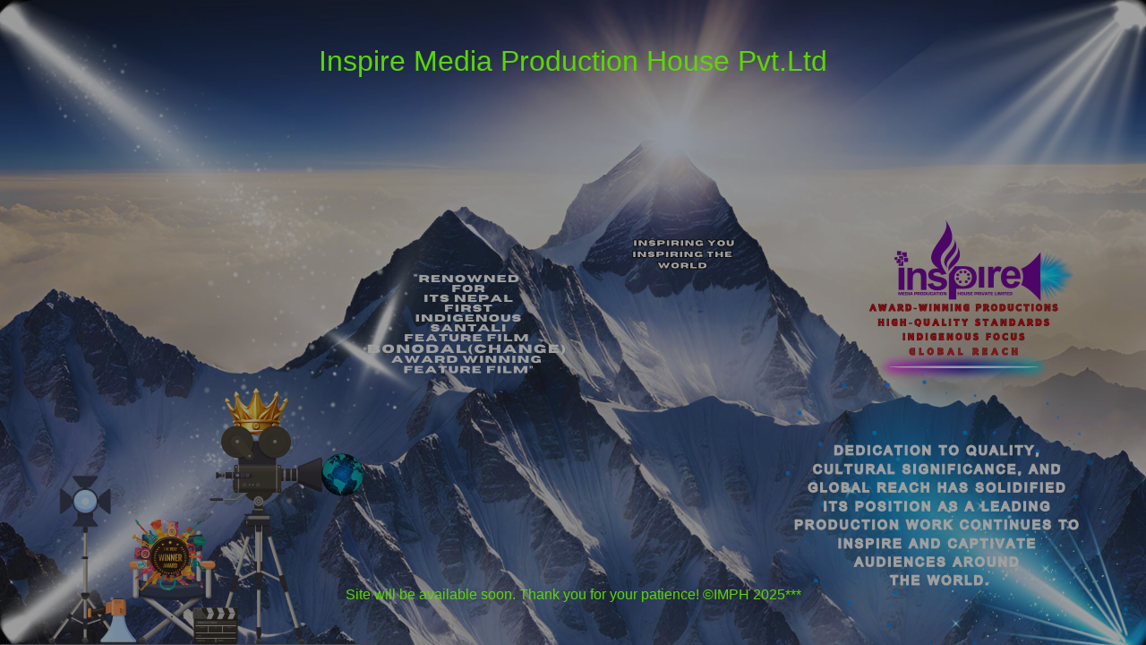

--- FILE ---
content_type: text/html; charset=UTF-8
request_url: https://www.inspiremediaph.com/music-video/
body_size: 1256
content:
<!DOCTYPE html>
<html lang="en-US">
<head>
	<meta charset="UTF-8" />
	<title> | MUSIC VIDEO</title>	<link rel="icon" href="https://www.inspiremediaph.com/wp-content/uploads/2024/09/cropped-LOGO-IMPH-32x32.png" sizes="32x32" />
<link rel="icon" href="https://www.inspiremediaph.com/wp-content/uploads/2024/09/cropped-LOGO-IMPH-192x192.png" sizes="192x192" />
<link rel="apple-touch-icon" href="https://www.inspiremediaph.com/wp-content/uploads/2024/09/cropped-LOGO-IMPH-180x180.png" />
<meta name="msapplication-TileImage" content="https://www.inspiremediaph.com/wp-content/uploads/2024/09/cropped-LOGO-IMPH-270x270.png" />
	<meta name="viewport" content="width=device-width, maximum-scale=1, initial-scale=1, minimum-scale=1">
	<meta name="description" content=""/>
	<meta http-equiv="X-UA-Compatible" content="" />
	<meta property="og:site_name" content="Inspire Media Production House Pvt.Ltd - "/>
	<meta property="og:title" content="Inspire Media Production House Pvt.Ltd"/>
	<meta property="og:type" content="Maintenance"/>
	<meta property="og:url" content="https://www.inspiremediaph.com"/>
	<meta property="og:description" content=""/>
		<link rel="profile" href="http://gmpg.org/xfn/11" />
	<link rel="pingback" href="https://www.inspiremediaph.com/xmlrpc.php" />
	<link rel='stylesheet' id='mtnc-style-css' href='https://www.inspiremediaph.com/wp-content/plugins/maintenance/load/css/style.css?ver=1767470344' media='all' />
<link rel='stylesheet' id='mtnc-fonts-css' href='https://www.inspiremediaph.com/wp-content/plugins/maintenance/load/css/fonts.css?ver=1767470344' media='all' />
<style type="text/css">body {background-color: #8224e3}.preloader {background-color: #8224e3}body {font-family: Arial, Helvetica, sans-serif; }.site-title, .preloader i, .login-form, .login-form a.lost-pass, .btn-open-login-form, .site-content, .user-content-wrapper, .user-content, footer, .maintenance a{color: #5bd604;} a.close-user-content, #mailchimp-box form input[type="submit"], .login-form input#submit.button  {border-color:#5bd604} input[type="submit"]:hover{background-color:#5bd604} input:-webkit-autofill, input:-webkit-autofill:focus{-webkit-text-fill-color:#5bd604} body &gt; .login-form-container{background-color:#22e008}.btn-open-login-form{background-color:#22e008}input:-webkit-autofill, input:-webkit-autofill:focus{-webkit-box-shadow:0 0 0 50px #22e008 inset}input[type='submit']:hover{color:#22e008} #custom-subscribe #submit-subscribe:before{background-color:#22e008} </style>            <!-- Google tag (gtag.js) -->
        <script async src='https://www.googletagmanager.com/gtag/js?id=3'></script>
        <script>
            window.dataLayer = window.dataLayer || [];
            function gtag(){dataLayer.push(arguments);}
            gtag('js', new Date());

            gtag('config', '3');
        </script>

    <!--[if IE]><script type="text/javascript" src="https://www.inspiremediaph.com/wp-content/plugins/maintenance/load/js/jquery.backstretch.min.js"></script><![endif]--></head>

<body class="maintenance ">

<div class="main-container">
	<div class="preloader"><i class="fi-widget" aria-hidden="true"></i></div>	<div id="wrapper">
		<div class="center logotype">
			<header>
				<div class="logo-box istext" rel="home"><h1 class="site-title">Inspire Media Production House Pvt.Ltd</h1></div>			</header>
		</div>
		<div id="content" class="site-content">
			<div class="center">
                <div class="description" style="font-weight:normal;font-style:Latin"><h3></h3></div>			</div>
		</div>
	</div> <!-- end wrapper -->
	<footer>
		<div class="center">
			<div style="font-weight:normal;font-style:Latin">Site will be available soon. Thank you for your patience! ©IMPH 2025***</div>		</div>
	</footer>
					<picture class="bg-img">
						<img class="skip-lazy" src="https://www.inspiremediaph.com/wp-content/uploads/2024/09/Weside-background-.png">
		</picture>
	</div>

<script src="https://www.inspiremediaph.com/wp-includes/js/jquery/jquery.min.js?ver=3.7.1" id="jquery-core-js"></script>
<script src="https://www.inspiremediaph.com/wp-includes/js/jquery/jquery-migrate.min.js?ver=3.4.1" id="jquery-migrate-js"></script>
<script id="_frontend-js-extra">
var mtnc_front_options = {"body_bg":"https://www.inspiremediaph.com/wp-content/uploads/2024/09/Weside-background-.png","gallery_array":[],"blur_intensity":"5","font_link":[":Latin"]};
//# sourceURL=_frontend-js-extra
</script>
<script src="https://www.inspiremediaph.com/wp-content/plugins/maintenance/load/js/jquery.frontend.js?ver=1767470344" id="_frontend-js"></script>

</body>
</html>
